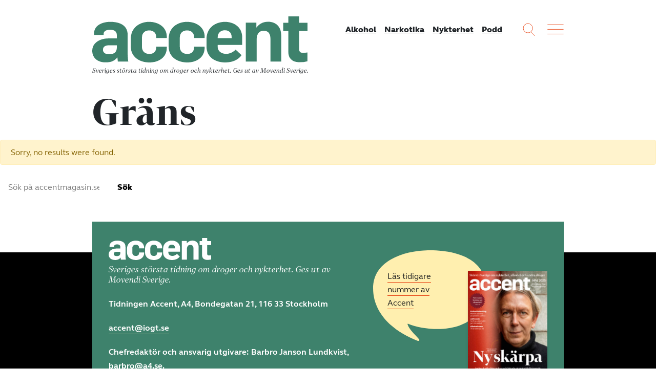

--- FILE ---
content_type: text/html; charset=UTF-8
request_url: https://accentmagasin.se/?media_tag=grans
body_size: 8600
content:
<!doctype html>
<html class="no-js" lang="sv-SE">
  <head>
  <meta charset="utf-8">
  <meta http-equiv="x-ua-compatible" content="ie=edge">
  <meta name="viewport" content="width=device-width, initial-scale=1, shrink-to-fit=no">
  <meta name='robots' content='index, follow, max-image-preview:large, max-snippet:-1, max-video-preview:-1' />
	<style>img:is([sizes="auto" i], [sizes^="auto," i]) { contain-intrinsic-size: 3000px 1500px }</style>
	    <link rel="apple-touch-icon" sizes="180x180" href="https://accentmagasin.se/app/themes/sage/dist/images/favicons/apple-touch-icon.01e967.png">
    <link rel="icon" type="image/png" href="https://accentmagasin.se/app/themes/sage/dist/images/favicons/favicon-32x32.7d8b18.png" sizes="32x32">
    <link rel="icon" type="image/png" href="https://accentmagasin.se/app/themes/sage/dist/images/favicons/favicon-16x16.2ae694.png" sizes="16x16">
    <link rel="manifest" href="https://accentmagasin.se/app/themes/sage/dist/images/favicons/site.896fbb.webmanifest">
    <link rel="mask-icon" href="https://accentmagasin.se/app/themes/sage/dist/images/favicons/safari-pinned-tab.e219a3.svg" color="#5bbad5">
    <meta name="theme-color" content="#ffffff">
	<!-- This site is optimized with the Yoast SEO plugin v25.9 - https://yoast.com/wordpress/plugins/seo/ -->
	<title>Gräns-arkiv &#8211; Accent</title>
	<link rel="canonical" href="https://accentmagasin.se/?media_tag=grans" />
	<meta property="og:locale" content="sv_SE" />
	<meta property="og:type" content="article" />
	<meta property="og:title" content="Gräns-arkiv &#8211; Accent" />
	<meta property="og:url" content="https://accentmagasin.se/?media_tag=grans" />
	<meta property="og:site_name" content="Accent" />
	<script type="application/ld+json" class="yoast-schema-graph">{"@context":"https://schema.org","@graph":[{"@type":"CollectionPage","@id":"https://accentmagasin.se/?media_tag=grans","url":"https://accentmagasin.se/?media_tag=grans","name":"Gräns-arkiv &#8211; Accent","isPartOf":{"@id":"https://accentmagasin.se/#website"},"breadcrumb":{"@id":"https://accentmagasin.se/?media_tag=grans#breadcrumb"},"inLanguage":"sv-SE"},{"@type":"BreadcrumbList","@id":"https://accentmagasin.se/?media_tag=grans#breadcrumb","itemListElement":[{"@type":"ListItem","position":1,"name":"Hem","item":"https://accentmagasin.se/"},{"@type":"ListItem","position":2,"name":"Gräns"}]},{"@type":"WebSite","@id":"https://accentmagasin.se/#website","url":"https://accentmagasin.se/","name":"Accent","description":"Sveriges största tidning om nykterhet, alkohol och andra droger. Get ut av Movendi Sverige.","potentialAction":[{"@type":"SearchAction","target":{"@type":"EntryPoint","urlTemplate":"https://accentmagasin.se/?s={search_term_string}"},"query-input":{"@type":"PropertyValueSpecification","valueRequired":true,"valueName":"search_term_string"}}],"inLanguage":"sv-SE"}]}</script>
	<!-- / Yoast SEO plugin. -->


<link rel='dns-prefetch' href='//media.accentmagasin.se' />
<script type="text/javascript" id="wpp-js" src="https://accentmagasin.se/app/plugins/wordpress-popular-posts/assets/js/wpp.min.js?ver=7.3.3" data-sampling="0" data-sampling-rate="100" data-api-url="https://accentmagasin.se/wp-json/wordpress-popular-posts" data-post-id="0" data-token="1f9e9d870d" data-lang="0" data-debug="0"></script>
<link rel="alternate" type="application/rss+xml" title="Webbflöde för Accent &raquo; Gräns, Etikett" href="https://accentmagasin.se/?media_tag=grans/feed/" />
<link rel='stylesheet' id='wp-block-library-css' href='https://accentmagasin.se/wp/wp-includes/css/dist/block-library/style.min.css?ver=2949ec357035f2a9f2c3269c1f9a10dd' type='text/css' media='all' />
<style id='classic-theme-styles-inline-css' type='text/css'>
/*! This file is auto-generated */
.wp-block-button__link{color:#fff;background-color:#32373c;border-radius:9999px;box-shadow:none;text-decoration:none;padding:calc(.667em + 2px) calc(1.333em + 2px);font-size:1.125em}.wp-block-file__button{background:#32373c;color:#fff;text-decoration:none}
</style>
<style id='global-styles-inline-css' type='text/css'>
:root{--wp--preset--aspect-ratio--square: 1;--wp--preset--aspect-ratio--4-3: 4/3;--wp--preset--aspect-ratio--3-4: 3/4;--wp--preset--aspect-ratio--3-2: 3/2;--wp--preset--aspect-ratio--2-3: 2/3;--wp--preset--aspect-ratio--16-9: 16/9;--wp--preset--aspect-ratio--9-16: 9/16;--wp--preset--color--black: #000000;--wp--preset--color--cyan-bluish-gray: #abb8c3;--wp--preset--color--white: #ffffff;--wp--preset--color--pale-pink: #f78da7;--wp--preset--color--vivid-red: #cf2e2e;--wp--preset--color--luminous-vivid-orange: #ff6900;--wp--preset--color--luminous-vivid-amber: #fcb900;--wp--preset--color--light-green-cyan: #7bdcb5;--wp--preset--color--vivid-green-cyan: #00d084;--wp--preset--color--pale-cyan-blue: #8ed1fc;--wp--preset--color--vivid-cyan-blue: #0693e3;--wp--preset--color--vivid-purple: #9b51e0;--wp--preset--gradient--vivid-cyan-blue-to-vivid-purple: linear-gradient(135deg,rgba(6,147,227,1) 0%,rgb(155,81,224) 100%);--wp--preset--gradient--light-green-cyan-to-vivid-green-cyan: linear-gradient(135deg,rgb(122,220,180) 0%,rgb(0,208,130) 100%);--wp--preset--gradient--luminous-vivid-amber-to-luminous-vivid-orange: linear-gradient(135deg,rgba(252,185,0,1) 0%,rgba(255,105,0,1) 100%);--wp--preset--gradient--luminous-vivid-orange-to-vivid-red: linear-gradient(135deg,rgba(255,105,0,1) 0%,rgb(207,46,46) 100%);--wp--preset--gradient--very-light-gray-to-cyan-bluish-gray: linear-gradient(135deg,rgb(238,238,238) 0%,rgb(169,184,195) 100%);--wp--preset--gradient--cool-to-warm-spectrum: linear-gradient(135deg,rgb(74,234,220) 0%,rgb(151,120,209) 20%,rgb(207,42,186) 40%,rgb(238,44,130) 60%,rgb(251,105,98) 80%,rgb(254,248,76) 100%);--wp--preset--gradient--blush-light-purple: linear-gradient(135deg,rgb(255,206,236) 0%,rgb(152,150,240) 100%);--wp--preset--gradient--blush-bordeaux: linear-gradient(135deg,rgb(254,205,165) 0%,rgb(254,45,45) 50%,rgb(107,0,62) 100%);--wp--preset--gradient--luminous-dusk: linear-gradient(135deg,rgb(255,203,112) 0%,rgb(199,81,192) 50%,rgb(65,88,208) 100%);--wp--preset--gradient--pale-ocean: linear-gradient(135deg,rgb(255,245,203) 0%,rgb(182,227,212) 50%,rgb(51,167,181) 100%);--wp--preset--gradient--electric-grass: linear-gradient(135deg,rgb(202,248,128) 0%,rgb(113,206,126) 100%);--wp--preset--gradient--midnight: linear-gradient(135deg,rgb(2,3,129) 0%,rgb(40,116,252) 100%);--wp--preset--font-size--small: 13px;--wp--preset--font-size--medium: 20px;--wp--preset--font-size--large: 36px;--wp--preset--font-size--x-large: 42px;--wp--preset--spacing--20: 0.44rem;--wp--preset--spacing--30: 0.67rem;--wp--preset--spacing--40: 1rem;--wp--preset--spacing--50: 1.5rem;--wp--preset--spacing--60: 2.25rem;--wp--preset--spacing--70: 3.38rem;--wp--preset--spacing--80: 5.06rem;--wp--preset--shadow--natural: 6px 6px 9px rgba(0, 0, 0, 0.2);--wp--preset--shadow--deep: 12px 12px 50px rgba(0, 0, 0, 0.4);--wp--preset--shadow--sharp: 6px 6px 0px rgba(0, 0, 0, 0.2);--wp--preset--shadow--outlined: 6px 6px 0px -3px rgba(255, 255, 255, 1), 6px 6px rgba(0, 0, 0, 1);--wp--preset--shadow--crisp: 6px 6px 0px rgba(0, 0, 0, 1);}:where(.is-layout-flex){gap: 0.5em;}:where(.is-layout-grid){gap: 0.5em;}body .is-layout-flex{display: flex;}.is-layout-flex{flex-wrap: wrap;align-items: center;}.is-layout-flex > :is(*, div){margin: 0;}body .is-layout-grid{display: grid;}.is-layout-grid > :is(*, div){margin: 0;}:where(.wp-block-columns.is-layout-flex){gap: 2em;}:where(.wp-block-columns.is-layout-grid){gap: 2em;}:where(.wp-block-post-template.is-layout-flex){gap: 1.25em;}:where(.wp-block-post-template.is-layout-grid){gap: 1.25em;}.has-black-color{color: var(--wp--preset--color--black) !important;}.has-cyan-bluish-gray-color{color: var(--wp--preset--color--cyan-bluish-gray) !important;}.has-white-color{color: var(--wp--preset--color--white) !important;}.has-pale-pink-color{color: var(--wp--preset--color--pale-pink) !important;}.has-vivid-red-color{color: var(--wp--preset--color--vivid-red) !important;}.has-luminous-vivid-orange-color{color: var(--wp--preset--color--luminous-vivid-orange) !important;}.has-luminous-vivid-amber-color{color: var(--wp--preset--color--luminous-vivid-amber) !important;}.has-light-green-cyan-color{color: var(--wp--preset--color--light-green-cyan) !important;}.has-vivid-green-cyan-color{color: var(--wp--preset--color--vivid-green-cyan) !important;}.has-pale-cyan-blue-color{color: var(--wp--preset--color--pale-cyan-blue) !important;}.has-vivid-cyan-blue-color{color: var(--wp--preset--color--vivid-cyan-blue) !important;}.has-vivid-purple-color{color: var(--wp--preset--color--vivid-purple) !important;}.has-black-background-color{background-color: var(--wp--preset--color--black) !important;}.has-cyan-bluish-gray-background-color{background-color: var(--wp--preset--color--cyan-bluish-gray) !important;}.has-white-background-color{background-color: var(--wp--preset--color--white) !important;}.has-pale-pink-background-color{background-color: var(--wp--preset--color--pale-pink) !important;}.has-vivid-red-background-color{background-color: var(--wp--preset--color--vivid-red) !important;}.has-luminous-vivid-orange-background-color{background-color: var(--wp--preset--color--luminous-vivid-orange) !important;}.has-luminous-vivid-amber-background-color{background-color: var(--wp--preset--color--luminous-vivid-amber) !important;}.has-light-green-cyan-background-color{background-color: var(--wp--preset--color--light-green-cyan) !important;}.has-vivid-green-cyan-background-color{background-color: var(--wp--preset--color--vivid-green-cyan) !important;}.has-pale-cyan-blue-background-color{background-color: var(--wp--preset--color--pale-cyan-blue) !important;}.has-vivid-cyan-blue-background-color{background-color: var(--wp--preset--color--vivid-cyan-blue) !important;}.has-vivid-purple-background-color{background-color: var(--wp--preset--color--vivid-purple) !important;}.has-black-border-color{border-color: var(--wp--preset--color--black) !important;}.has-cyan-bluish-gray-border-color{border-color: var(--wp--preset--color--cyan-bluish-gray) !important;}.has-white-border-color{border-color: var(--wp--preset--color--white) !important;}.has-pale-pink-border-color{border-color: var(--wp--preset--color--pale-pink) !important;}.has-vivid-red-border-color{border-color: var(--wp--preset--color--vivid-red) !important;}.has-luminous-vivid-orange-border-color{border-color: var(--wp--preset--color--luminous-vivid-orange) !important;}.has-luminous-vivid-amber-border-color{border-color: var(--wp--preset--color--luminous-vivid-amber) !important;}.has-light-green-cyan-border-color{border-color: var(--wp--preset--color--light-green-cyan) !important;}.has-vivid-green-cyan-border-color{border-color: var(--wp--preset--color--vivid-green-cyan) !important;}.has-pale-cyan-blue-border-color{border-color: var(--wp--preset--color--pale-cyan-blue) !important;}.has-vivid-cyan-blue-border-color{border-color: var(--wp--preset--color--vivid-cyan-blue) !important;}.has-vivid-purple-border-color{border-color: var(--wp--preset--color--vivid-purple) !important;}.has-vivid-cyan-blue-to-vivid-purple-gradient-background{background: var(--wp--preset--gradient--vivid-cyan-blue-to-vivid-purple) !important;}.has-light-green-cyan-to-vivid-green-cyan-gradient-background{background: var(--wp--preset--gradient--light-green-cyan-to-vivid-green-cyan) !important;}.has-luminous-vivid-amber-to-luminous-vivid-orange-gradient-background{background: var(--wp--preset--gradient--luminous-vivid-amber-to-luminous-vivid-orange) !important;}.has-luminous-vivid-orange-to-vivid-red-gradient-background{background: var(--wp--preset--gradient--luminous-vivid-orange-to-vivid-red) !important;}.has-very-light-gray-to-cyan-bluish-gray-gradient-background{background: var(--wp--preset--gradient--very-light-gray-to-cyan-bluish-gray) !important;}.has-cool-to-warm-spectrum-gradient-background{background: var(--wp--preset--gradient--cool-to-warm-spectrum) !important;}.has-blush-light-purple-gradient-background{background: var(--wp--preset--gradient--blush-light-purple) !important;}.has-blush-bordeaux-gradient-background{background: var(--wp--preset--gradient--blush-bordeaux) !important;}.has-luminous-dusk-gradient-background{background: var(--wp--preset--gradient--luminous-dusk) !important;}.has-pale-ocean-gradient-background{background: var(--wp--preset--gradient--pale-ocean) !important;}.has-electric-grass-gradient-background{background: var(--wp--preset--gradient--electric-grass) !important;}.has-midnight-gradient-background{background: var(--wp--preset--gradient--midnight) !important;}.has-small-font-size{font-size: var(--wp--preset--font-size--small) !important;}.has-medium-font-size{font-size: var(--wp--preset--font-size--medium) !important;}.has-large-font-size{font-size: var(--wp--preset--font-size--large) !important;}.has-x-large-font-size{font-size: var(--wp--preset--font-size--x-large) !important;}
:where(.wp-block-post-template.is-layout-flex){gap: 1.25em;}:where(.wp-block-post-template.is-layout-grid){gap: 1.25em;}
:where(.wp-block-columns.is-layout-flex){gap: 2em;}:where(.wp-block-columns.is-layout-grid){gap: 2em;}
:root :where(.wp-block-pullquote){font-size: 1.5em;line-height: 1.6;}
</style>
<link rel='stylesheet' id='wordpress-popular-posts-css-css' href='https://accentmagasin.se/app/plugins/wordpress-popular-posts/assets/css/wpp.css?ver=7.3.3' type='text/css' media='all' />
<link rel='stylesheet' id='sage/main.css-css' href='https://accentmagasin.se/app/themes/sage/dist/css/main.a97649.css' type='text/css' media='all' />
<script type="text/javascript" src="https://accentmagasin.se/wp/wp-includes/js/jquery/jquery.min.js?ver=3.7.1" id="jquery-core-js"></script>
<script type="text/javascript" src="https://accentmagasin.se/wp/wp-includes/js/jquery/jquery-migrate.min.js?ver=3.4.1" id="jquery-migrate-js"></script>
<link rel="https://api.w.org/" href="https://accentmagasin.se/wp-json/" /><link rel="alternate" title="JSON" type="application/json" href="https://accentmagasin.se/wp-json/wp/v2/media_tag/12856" /><link rel="EditURI" type="application/rsd+xml" title="RSD" href="https://accentmagasin.se/wp/xmlrpc.php?rsd" />


<link rel="alternate" type="application/rss+xml" title="Podcast RSS-flöde" href="https://accentmagasin.se/feed/podcast" />

            <style id="wpp-loading-animation-styles">@-webkit-keyframes bgslide{from{background-position-x:0}to{background-position-x:-200%}}@keyframes bgslide{from{background-position-x:0}to{background-position-x:-200%}}.wpp-widget-block-placeholder,.wpp-shortcode-placeholder{margin:0 auto;width:60px;height:3px;background:#dd3737;background:linear-gradient(90deg,#dd3737 0%,#571313 10%,#dd3737 100%);background-size:200% auto;border-radius:3px;-webkit-animation:bgslide 1s infinite linear;animation:bgslide 1s infinite linear}</style>
                                                                        <script>
var _paq = window._paq = window._paq || [];
/* tracker methods like "setCustomDimension" should be called before "trackPageView" */
_paq.push(['trackPageView']);
_paq.push(['enableLinkTracking']);
(function() {
var u="https://iogt.matomo.cloud/";
_paq.push(['setTrackerUrl', u+'matomo.php']);
_paq.push(['setSiteId', '18']);
var d=document, g=d.createElement('script'), s=d.getElementsByTagName('script')[0];
g.async=true; g.src='https://cdn.matomo.cloud/iogt.matomo.cloud/matomo.js'; s.parentNode.insertBefore(g,s);
})();
</script>                                                                </head>

  <body class="archive tax-media_tag term-grans term-12856 wp-theme-sageresources app-data index-data archive-data taxonomy-data taxonomy-media_tag-data taxonomy-media_tag-grans-data">
        
    <div class="site-wrap" role="document">
      <header class="site-header">
  <div class="container">
    <div class="site-header__content">
      <div class="site-logo">
        <a class="brand" href="https://accentmagasin.se/" title="Accent">
          <svg xmlns="http://www.w3.org/2000/svg" viewBox="0 0 490.96 105.61">
  <g>
    <path d="M56.08,70.86V66.21h-17c-8.77,0-14.62,2.76-14.62,10.33,0,6.53,5,10.32,14.28,10.32,13.59,0,17.37-7,17.37-16M0,78.77C0,59.68,18.92,50.56,36.47,50.56H56.08V43c0-8.26-5.5-12.39-15.48-12.39C31.48,30.6,26,34.39,26,39.72v2.75H4V39.72c0-19.44,18.92-27.18,37.5-27.18,20.3,0,39.22,7.4,39.22,29.59v42c0,5.5.86,17.54,1.55,19.44H58.32l-.86-9.12h-.52c-7.57,9.12-16.34,11-26.66,11C12.56,105.44,0,95.63,0,78.77"></path>
    <path d="M87.9,69.14V51.59c0-25.8,20.13-39.05,42-39.05C150,12.54,170,23.89,170,46.77v2.76H145.88V47.29c0-10.84-8.09-15.14-15.83-15.14-8.6,0-16.68,4.65-16.68,16.34V70c0,10.15,7,16.17,17.2,16.17,7.74,0,15.31-4.3,15.31-15.14V69.48H170v2.41c0,22.88-19.44,33.72-39.56,33.72-21.68,0-42.5-11.7-42.5-36.47"></path>
    <path d="M174.26,69.14V51.59c0-25.8,20.13-39.05,42-39.05,20.12,0,40.08,11.35,40.08,34.23v2.76H232.24V47.29c0-10.84-8.09-15.14-15.83-15.14-8.6,0-16.69,4.65-16.69,16.34V70c0,10.15,7.05,16.17,17.2,16.17,7.75,0,15.32-4.3,15.32-15.14V69.48h24.08v2.41c0,22.88-19.44,33.72-39.57,33.72-21.67,0-42.49-11.7-42.49-36.47"></path>
    <path d="M317.9,49.87V47.12c0-10.67-7.39-15.31-15.31-15.31-8.26,0-16.51,4.81-16.51,16.34v1.72ZM260.62,69.14v-17c0-26.15,20.12-39.57,42.32-39.57,19.78,0,39.05,11.7,39.05,35.61V65.52H286.08v4.13c0,10.84,9.46,16.35,19.61,16.35,7.4,0,16.86-4.48,21.33-9.81l13.59,12.73c-8.26,11.53-22.19,16.69-37.16,16.69-22.19,0-42.83-11.36-42.83-36.47"></path>
    <path d="M350.24,14.26h24.09V25.44h.34C381,16.67,390.5,12.37,401,12.37c17.89,0,30.11,11,30.11,31.65v59.53H406.5v-52c0-11.18-4.65-18.58-15.14-18.58-10,0-16.35,6.54-16.35,20.3v50.24H350.24Z"></path>
    <path d="M447.26,81.52v-48H435.57V14.78h11.69V0h24.6V14.78H491V33.53h-19.1v42c0,5.68,2.93,8.09,8.09,8.09a56.33,56.33,0,0,0,10.84-.86v20.13a75.86,75.86,0,0,1-17.55,2.23c-13.76,0-26-6.19-26-23.57"></path>
  </g>
</svg>
        </a>
        <div class="site-payoff">
          Sveriges största tidning om droger och nykterhet.
          <span>Ges ut av Movendi Sverige.</span>
        </div>
      </div>

              <nav class="site-header__nav">
          <div class="menu-mainmenu-container"><ul id="menu-mainmenu" class="nav"><li id="menu-item-1657110" class="menu-item menu-item-type-taxonomy menu-item-object-category menu-item-1657110"><a href="https://accentmagasin.se/alkohol/">Alkohol</a></li>
<li id="menu-item-1657112" class="menu-item menu-item-type-taxonomy menu-item-object-category menu-item-1657112"><a href="https://accentmagasin.se/narkotika/">Narkotika</a></li>
<li id="menu-item-1657111" class="menu-item menu-item-type-taxonomy menu-item-object-category menu-item-1657111"><a href="https://accentmagasin.se/nykterhet/">Nykterhet</a></li>
<li id="menu-item-1657113" class="menu-item menu-item-type-post_type_archive menu-item-object-podcast menu-item-1657113"><a href="https://accentmagasin.se/podcast/">Podd</a></li>
</ul></div>
        </nav>
      
      <div class="site-functions">
        <div>
          <button class="site-function site-function--search">
            <svg width="24px" height="25px" viewBox="0 0 24 25" version="1.1" xmlns="http://www.w3.org/2000/svg" xmlns:xlink="http://www.w3.org/1999/xlink">
  <g stroke="none" stroke-width="1" fill="none" fill-rule="evenodd" opacity="0.900000036">
    <g transform="translate(-1055.000000, -9.000000)">
      <g transform="translate(1056.000000, 10.000000)">
        <circle cx="9.09090909" cy="9.09090909" r="9.09090909"></circle>
        <path d="M15.1104548,16.6256063 L22.1197265,23.6348781" stroke-linecap="square"></path>
      </g>
    </g>
  </g>
</svg>
          </button>
        </div>
        <div>
          <button class="site-function site-function--menu js-open-site-menu">
            <svg width="32px" height="20px" viewBox="0 0 32 20" version="1.1" xmlns="http://www.w3.org/2000/svg" xmlns:xlink="http://www.w3.org/1999/xlink">
  <g stroke="none" stroke-width="1" fill="none" fill-rule="evenodd" opacity="0.900000036" stroke-linecap="square">
    <g transform="translate(-1108.000000, -11.000000)">
      <g transform="translate(1108.000000, 10.000000)">
        <path d="M0.757575758,2.27272727 L31.0606061,2.27272727"></path>
        <path d="M0.757575758,11.3636364 L31.0606061,11.3636364"></path>
        <path d="M0.757575758,20.4545455 L31.0606061,20.4545455"></path>
      </g>
    </g>
  </g>
</svg>
          </button>
        </div>
      </div>
    </div>
  </div>
</header>
        <div class="page-header">
  <div class="container">
    <div class="page-header__content">
      <h1 class="page-header__title">
                  Gräns
              </h1>
    </div>
  </div>
</div>

      <div class="alert alert-warning">
      Sorry, no results were found.
    </div>
    <form
  role="search"
  method="get"
  class="site-search__form"
  action="https://accentmagasin.se"
  autocomplete="off"
>
  <input
        type="search"
    class="site-search__form-input"
    placeholder="Sök på accentmagasin.se"
    value=""
    name="s"
  />
  <button
    type="submit"
    class="site-search__form-submit"
  >
    Sök
  </button>
</form>

  
  
  

            <footer class="site-footer">
  <div class="container">
    <div class="site-footer__top">
      <div class="site-footer__top-left">
        <div class="site-logo">
          <a class="brand" href="https://accentmagasin.se/" title="Accent">
            <svg xmlns="http://www.w3.org/2000/svg" viewBox="0 0 490.96 105.61">
  <g>
    <path d="M56.08,70.86V66.21h-17c-8.77,0-14.62,2.76-14.62,10.33,0,6.53,5,10.32,14.28,10.32,13.59,0,17.37-7,17.37-16M0,78.77C0,59.68,18.92,50.56,36.47,50.56H56.08V43c0-8.26-5.5-12.39-15.48-12.39C31.48,30.6,26,34.39,26,39.72v2.75H4V39.72c0-19.44,18.92-27.18,37.5-27.18,20.3,0,39.22,7.4,39.22,29.59v42c0,5.5.86,17.54,1.55,19.44H58.32l-.86-9.12h-.52c-7.57,9.12-16.34,11-26.66,11C12.56,105.44,0,95.63,0,78.77"></path>
    <path d="M87.9,69.14V51.59c0-25.8,20.13-39.05,42-39.05C150,12.54,170,23.89,170,46.77v2.76H145.88V47.29c0-10.84-8.09-15.14-15.83-15.14-8.6,0-16.68,4.65-16.68,16.34V70c0,10.15,7,16.17,17.2,16.17,7.74,0,15.31-4.3,15.31-15.14V69.48H170v2.41c0,22.88-19.44,33.72-39.56,33.72-21.68,0-42.5-11.7-42.5-36.47"></path>
    <path d="M174.26,69.14V51.59c0-25.8,20.13-39.05,42-39.05,20.12,0,40.08,11.35,40.08,34.23v2.76H232.24V47.29c0-10.84-8.09-15.14-15.83-15.14-8.6,0-16.69,4.65-16.69,16.34V70c0,10.15,7.05,16.17,17.2,16.17,7.75,0,15.32-4.3,15.32-15.14V69.48h24.08v2.41c0,22.88-19.44,33.72-39.57,33.72-21.67,0-42.49-11.7-42.49-36.47"></path>
    <path d="M317.9,49.87V47.12c0-10.67-7.39-15.31-15.31-15.31-8.26,0-16.51,4.81-16.51,16.34v1.72ZM260.62,69.14v-17c0-26.15,20.12-39.57,42.32-39.57,19.78,0,39.05,11.7,39.05,35.61V65.52H286.08v4.13c0,10.84,9.46,16.35,19.61,16.35,7.4,0,16.86-4.48,21.33-9.81l13.59,12.73c-8.26,11.53-22.19,16.69-37.16,16.69-22.19,0-42.83-11.36-42.83-36.47"></path>
    <path d="M350.24,14.26h24.09V25.44h.34C381,16.67,390.5,12.37,401,12.37c17.89,0,30.11,11,30.11,31.65v59.53H406.5v-52c0-11.18-4.65-18.58-15.14-18.58-10,0-16.35,6.54-16.35,20.3v50.24H350.24Z"></path>
    <path d="M447.26,81.52v-48H435.57V14.78h11.69V0h24.6V14.78H491V33.53h-19.1v42c0,5.68,2.93,8.09,8.09,8.09a56.33,56.33,0,0,0,10.84-.86v20.13a75.86,75.86,0,0,1-17.55,2.23c-13.76,0-26-6.19-26-23.57"></path>
  </g>
</svg>
          </a>
          <div class="site-payoff">
            Sveriges största tidning om droger och nykterhet.
            <span>Ges ut av Movendi Sverige.</span>
          </div>
        </div>

                  <div class="site-footer__text">
            <p><strong>Tidningen Accent, A4, Bondegatan 21, 116 33 Stockholm</strong></p>
<p><a href="mailto:&#97;&#99;&#99;e&#110;t&#64;iogt.s&#101;">a&#99;c&#101;&#110;t&#64;&#105;&#111;&#103;&#116;&#46;&#115;e</a></p>
<p>Chefredaktör och ansvarig utgivare: Barbro Janson Lundkvist, bar&#98;&#114;o&#64;a&#52;.&#115;e.</p>

          </div>
        
        <div class="site-footer__social-media">
                                                    <div class="social-media social-media--facebook">
                  <a
                    class="social-media__link"
                    rel="noopener noreferrer"
                    target="_blank"
                    href="https://www.facebook.com/accentmagasin/"
                  >
                    <svg viewBox="0 0 512 512">
  <path d="M211.9 197.4h-36.7v59.9h36.7V433.1h70.5V256.5h49.2l5.2-59.1h-54.4c0 0 0-22.1 0-33.7 0-13.9 2.8-19.5 16.3-19.5 10.9 0 38.2 0 38.2 0V82.9c0 0-40.2 0-48.8 0 -52.5 0-76.1 23.1-76.1 67.3C211.9 188.8 211.9 197.4 211.9 197.4z"></path>
</svg>
                  </a>
                </div>
                                                                                  <div class="social-media social-media--instagram">
                  <a
                    class="social-media__link"
                    rel="noopener noreferrer"
                    target="_blank"
                    href="https://www.instagram.com/accentmag/"
                  >
                    <svg viewBox="0 0 512 512">
  <g>
    <path d="M256 109.3c47.8 0 53.4 0.2 72.3 1 17.4 0.8 26.9 3.7 33.2 6.2 8.4 3.2 14.3 7.1 20.6 13.4 6.3 6.3 10.1 12.2 13.4 20.6 2.5 6.3 5.4 15.8 6.2 33.2 0.9 18.9 1 24.5 1 72.3s-0.2 53.4-1 72.3c-0.8 17.4-3.7 26.9-6.2 33.2 -3.2 8.4-7.1 14.3-13.4 20.6 -6.3 6.3-12.2 10.1-20.6 13.4 -6.3 2.5-15.8 5.4-33.2 6.2 -18.9 0.9-24.5 1-72.3 1s-53.4-0.2-72.3-1c-17.4-0.8-26.9-3.7-33.2-6.2 -8.4-3.2-14.3-7.1-20.6-13.4 -6.3-6.3-10.1-12.2-13.4-20.6 -2.5-6.3-5.4-15.8-6.2-33.2 -0.9-18.9-1-24.5-1-72.3s0.2-53.4 1-72.3c0.8-17.4 3.7-26.9 6.2-33.2 3.2-8.4 7.1-14.3 13.4-20.6 6.3-6.3 12.2-10.1 20.6-13.4 6.3-2.5 15.8-5.4 33.2-6.2C202.6 109.5 208.2 109.3 256 109.3M256 77.1c-48.6 0-54.7 0.2-73.8 1.1 -19 0.9-32.1 3.9-43.4 8.3 -11.8 4.6-21.7 10.7-31.7 20.6 -9.9 9.9-16.1 19.9-20.6 31.7 -4.4 11.4-7.4 24.4-8.3 43.4 -0.9 19.1-1.1 25.2-1.1 73.8 0 48.6 0.2 54.7 1.1 73.8 0.9 19 3.9 32.1 8.3 43.4 4.6 11.8 10.7 21.7 20.6 31.7 9.9 9.9 19.9 16.1 31.7 20.6 11.4 4.4 24.4 7.4 43.4 8.3 19.1 0.9 25.2 1.1 73.8 1.1s54.7-0.2 73.8-1.1c19-0.9 32.1-3.9 43.4-8.3 11.8-4.6 21.7-10.7 31.7-20.6 9.9-9.9 16.1-19.9 20.6-31.7 4.4-11.4 7.4-24.4 8.3-43.4 0.9-19.1 1.1-25.2 1.1-73.8s-0.2-54.7-1.1-73.8c-0.9-19-3.9-32.1-8.3-43.4 -4.6-11.8-10.7-21.7-20.6-31.7 -9.9-9.9-19.9-16.1-31.7-20.6 -11.4-4.4-24.4-7.4-43.4-8.3C310.7 77.3 304.6 77.1 256 77.1L256 77.1z"/><path d="M256 164.1c-50.7 0-91.9 41.1-91.9 91.9s41.1 91.9 91.9 91.9 91.9-41.1 91.9-91.9S306.7 164.1 256 164.1zM256 315.6c-32.9 0-59.6-26.7-59.6-59.6s26.7-59.6 59.6-59.6 59.6 26.7 59.6 59.6S288.9 315.6 256 315.6z"></path>
    <circle cx="351.5" cy="160.5" r="21.5"></circle>
  </g>
</svg>
                  </a>
                </div>
                                    
          <div class="social-media social-media--rss">
            <a
              class="social-media__link"
              rel="noopener noreferrer"
              target="_blank"
              href="https://accentmagasin.se/feed/"
            >
              <svg viewBox="0 0 512 512">
  <path d="M201.8 347.2c0 20.3-16.5 36.8-36.8 36.8 -20.3 0-36.8-16.5-36.8-36.8s16.5-36.8 36.8-36.8C185.3 310.4 201.8 326.8 201.8 347.2zM128.2 204.7v54.5c68.5 0.7 124 56.3 124.7 124.7h54.5C306.7 285.3 226.9 205.4 128.2 204.7zM128.2 166.6c57.9 0.3 112.3 22.9 153.2 63.9 41 41 63.7 95.5 63.9 153.5h54.5c-0.3-149.9-121.7-271.4-271.6-271.9V166.6L128.2 166.6z"></path>
</svg>
            </a>
          </div>
        </div>

                  <nav class="nav-footer">
            <div class="menu-bottommenu-container"><ul id="menu-bottommenu" class="nav"><li id="menu-item-1600672" class="menu-item menu-item-type-post_type menu-item-object-page menu-item-1600672"><a href="https://accentmagasin.se/kontakt/">Kontakt</a></li>
<li id="menu-item-1600673" class="menu-item menu-item-type-post_type menu-item-object-page menu-item-1600673"><a href="https://accentmagasin.se/omaccent/">Om Tidningen</a></li>
<li id="menu-item-1657421" class="menu-item menu-item-type-custom menu-item-object-custom menu-item-1657421"><a href="/tidningsarkiv">Tidningsarkiv</a></li>
<li id="menu-item-1657158" class="menu-item menu-item-type-post_type menu-item-object-page menu-item-1657158"><a href="https://accentmagasin.se/in-english/">In English</a></li>
</ul></div>
          </nav>
              </div>
      <div class="site-footer__top-right">
                  <div class="site-footer__subscribe">
            <div class="teaser-subscribe">
    <div class="teaser-subscribe__content">
      <div class="teaser-subscribe__graphic">
        <svg viewBox="0 0 219 176" version="1.1" xmlns="http://www.w3.org/2000/svg" xmlns:xlink="http://www.w3.org/1999/xlink">
  <g transform="translate(-941.000000, -109.000000)">
    <g transform="translate(941.000000, 109.000000)">
      <path d="M219,73.8092558 C219,123.563282 178.803919,157.967562 132.77028,175.671792 C129.870687,176.786856 128.43852,174.854148 129.55646,172.971182 C138.67732,162.667204 149.11316,153.70835 152.098829,143.794023 C152.416167,142.740101 151.602082,142.470662 150.658366,142.860312 C135.591058,149.081249 114.424855,152.950811 92.7401273,152.950811 C35.7396784,152.950811 -0.859911145,121.764257 0.0153595564,71.6651414 C0.936260484,18.9576469 53.460799,-0.993291666 112.582016,0.0378315331 C158.220539,0.83371356 219,19.6488621 219,73.8092558 Z" transform="translate(109.500000, 88.000000) scale(1, -1) rotate(180.000000) translate(-109.500000, -88.000000) "></path>
    </g>
  </g>
</svg>
      </div>
      <div class="teaser-subscribe__copy">
        <a href="https://accentmagasin.se/tidningsarkiv">
          Läs tidigare nummer av <br />Accent
        </a>
      </div>
    </div>
    <div class="teaser-subscribe__cover">
      <a href="https://accentmagasin.se/tidningsarkiv">
        
      <figure class="featured-image featured-image--portrait">
        <img class="img-fluid" alt="" src="https://media.accentmagasin.se/uploads/2025/12/Accent_2504_omslag-320x430.jpg" />
        
      </figure>
      </a>
    </div>
  </div>
          </div>
              </div>
    </div>
    <div class="site-footer__bottom">
      <div>
        &copy; Tidningen Accent 2026
      </div>
      <div>
        <a href="https://accentmagasin.se/cookiepolicy">Cookiepolicy</a>
        <a href="https://accentmagasin.se/personuppgiftspolicy">Personuppgiftspolicy</a>
      </div>
    </div>
  </div>
</footer>
      <nav class="site-navigation d-print-none">
  <div class="site-navigation__top">
    <div class="site-logo">
      <a class="brand" href="https://accentmagasin.se/" title="Accent">
        <svg xmlns="http://www.w3.org/2000/svg" viewBox="0 0 490.96 105.61">
  <g>
    <path d="M56.08,70.86V66.21h-17c-8.77,0-14.62,2.76-14.62,10.33,0,6.53,5,10.32,14.28,10.32,13.59,0,17.37-7,17.37-16M0,78.77C0,59.68,18.92,50.56,36.47,50.56H56.08V43c0-8.26-5.5-12.39-15.48-12.39C31.48,30.6,26,34.39,26,39.72v2.75H4V39.72c0-19.44,18.92-27.18,37.5-27.18,20.3,0,39.22,7.4,39.22,29.59v42c0,5.5.86,17.54,1.55,19.44H58.32l-.86-9.12h-.52c-7.57,9.12-16.34,11-26.66,11C12.56,105.44,0,95.63,0,78.77"></path>
    <path d="M87.9,69.14V51.59c0-25.8,20.13-39.05,42-39.05C150,12.54,170,23.89,170,46.77v2.76H145.88V47.29c0-10.84-8.09-15.14-15.83-15.14-8.6,0-16.68,4.65-16.68,16.34V70c0,10.15,7,16.17,17.2,16.17,7.74,0,15.31-4.3,15.31-15.14V69.48H170v2.41c0,22.88-19.44,33.72-39.56,33.72-21.68,0-42.5-11.7-42.5-36.47"></path>
    <path d="M174.26,69.14V51.59c0-25.8,20.13-39.05,42-39.05,20.12,0,40.08,11.35,40.08,34.23v2.76H232.24V47.29c0-10.84-8.09-15.14-15.83-15.14-8.6,0-16.69,4.65-16.69,16.34V70c0,10.15,7.05,16.17,17.2,16.17,7.75,0,15.32-4.3,15.32-15.14V69.48h24.08v2.41c0,22.88-19.44,33.72-39.57,33.72-21.67,0-42.49-11.7-42.49-36.47"></path>
    <path d="M317.9,49.87V47.12c0-10.67-7.39-15.31-15.31-15.31-8.26,0-16.51,4.81-16.51,16.34v1.72ZM260.62,69.14v-17c0-26.15,20.12-39.57,42.32-39.57,19.78,0,39.05,11.7,39.05,35.61V65.52H286.08v4.13c0,10.84,9.46,16.35,19.61,16.35,7.4,0,16.86-4.48,21.33-9.81l13.59,12.73c-8.26,11.53-22.19,16.69-37.16,16.69-22.19,0-42.83-11.36-42.83-36.47"></path>
    <path d="M350.24,14.26h24.09V25.44h.34C381,16.67,390.5,12.37,401,12.37c17.89,0,30.11,11,30.11,31.65v59.53H406.5v-52c0-11.18-4.65-18.58-15.14-18.58-10,0-16.35,6.54-16.35,20.3v50.24H350.24Z"></path>
    <path d="M447.26,81.52v-48H435.57V14.78h11.69V0h24.6V14.78H491V33.53h-19.1v42c0,5.68,2.93,8.09,8.09,8.09a56.33,56.33,0,0,0,10.84-.86v20.13a75.86,75.86,0,0,1-17.55,2.23c-13.76,0-26-6.19-26-23.57"></path>
  </g>
</svg>
      </a>
    </div>

    <button class="site-navigation__close js-close-site-menu">
      <span class="sr-only">Stäng</span>
      <svg width="20px" height="18px" viewBox="0 0 20 18" version="1.1" xmlns="http://www.w3.org/2000/svg" xmlns:xlink="http://www.w3.org/1999/xlink">
  <g transform="translate(-279.000000, -31.000000)">
    <g transform="translate(280.000000, 31.000000)">
      <g transform="translate(0.159833, 0.457354)">
        <path d="M-8.73967565e-13,17.5315731 L17.5315731,-5.32907052e-15"></path>
        <path d="M17.5315731,17.5315731 L-8.73967565e-13,-5.32907052e-15"></path>
      </g>
    </g>
  </g>
</svg>
    </button>
  </div>

      <div class="site-navigation__menu">
      <div class="menu-toppmeny-container"><ul id="menu-toppmeny" class="menu"><li id="menu-item-1657118" class="menu-item menu-item-type-taxonomy menu-item-object-category menu-item-1657118 nav-item"><a class="nav-link" href="https://accentmagasin.se/iogt-nto-rorelsen/">Movendi Sverige</a><li id="menu-item-1657119" class="menu-item menu-item-type-taxonomy menu-item-object-category menu-item-1657119 nav-item"><a class="nav-link" href="https://accentmagasin.se/medlemmen/">Medlemmen</a><li id="menu-item-1657120" class="menu-item menu-item-type-post_type menu-item-object-page menu-item-1657120 nav-item"><a class="nav-link" href="https://accentmagasin.se/kronikor/">Krönikor</a><li id="menu-item-1657121" class="menu-item menu-item-type-taxonomy menu-item-object-category menu-item-1657121 nav-item"><a class="nav-link" href="https://accentmagasin.se/kultur/">Kultur</a><li id="menu-item-1657122" class="menu-item menu-item-type-taxonomy menu-item-object-category menu-item-1657122 nav-item"><a class="nav-link" href="https://accentmagasin.se/forskaren/">Forskaren</a><li id="menu-item-1657123" class="menu-item menu-item-type-taxonomy menu-item-object-category menu-item-1657123 nav-item"><a class="nav-link" href="https://accentmagasin.se/personportratt/">Personporträtt</a><li id="menu-item-1657131" class="menu-item menu-item-type-custom menu-item-object-custom menu-item-1657131 nav-item spacer"><hr /><li id="menu-item-1657124" class="menu-item menu-item-type-post_type menu-item-object-page menu-item-1657124 nav-item"><a class="nav-link" href="https://accentmagasin.se/kontakt/">Kontakt</a><li id="menu-item-1657125" class="menu-item menu-item-type-post_type menu-item-object-page menu-item-1657125 nav-item"><a class="nav-link" href="https://accentmagasin.se/omaccent/">Om Accent</a><li id="menu-item-1657126" class="menu-item menu-item-type-custom menu-item-object-custom menu-item-1657126 nav-item"><a class="nav-link" href="/tidningsarkiv">Tidningsarkiv</a><li id="menu-item-1657127" class="menu-item menu-item-type-post_type menu-item-object-page menu-item-1657127 nav-item"><a class="nav-link" href="https://accentmagasin.se/nyhetsbrev/">Nyhetsbrev</a><li id="menu-item-1657157" class="menu-item menu-item-type-post_type menu-item-object-page menu-item-1657157 nav-item"><a class="nav-link" href="https://accentmagasin.se/in-english/">In English</a><li id="menu-item-1657132" class="menu-item menu-item-type-custom menu-item-object-custom menu-item-1657132 nav-item spacer"><hr /><li id="menu-item-1657130" class="menu-item menu-item-type-post_type menu-item-object-page menu-item-1657130 nav-item"><a class="nav-link" href="https://accentmagasin.se/cookiepolicy/">Cookiepolicy</a><li id="menu-item-1657129" class="menu-item menu-item-type-post_type menu-item-object-page menu-item-privacy-policy menu-item-1657129 nav-item"><a class="nav-link" href="https://accentmagasin.se/personuppgiftspolicy/">Personuppgiftspolicy</a></ul></div>
    </div>
  </nav>
      <div class="site-search">
  <div class="container">
    <div class="site-search__content">
      <form
  role="search"
  method="get"
  class="site-search__form"
  action="https://accentmagasin.se"
  autocomplete="off"
>
  <input
          id="siteSearchInput"
        type="search"
    class="site-search__form-input"
    placeholder="Sök på accentmagasin.se"
    value=""
    name="s"
  />
  <button
    type="submit"
    class="site-search__form-submit"
  >
    Sök
  </button>
</form>

      <button type="button" class="site-search__close">
        <svg width="20px" height="18px" viewBox="0 0 20 18" version="1.1" xmlns="http://www.w3.org/2000/svg" xmlns:xlink="http://www.w3.org/1999/xlink">
  <g transform="translate(-279.000000, -31.000000)">
    <g transform="translate(280.000000, 31.000000)">
      <g transform="translate(0.159833, 0.457354)">
        <path d="M-8.73967565e-13,17.5315731 L17.5315731,-5.32907052e-15"></path>
        <path d="M17.5315731,17.5315731 L-8.73967565e-13,-5.32907052e-15"></path>
      </g>
    </g>
  </g>
</svg>
      </button>
    </div>
  </div>
</div>
    </div>

          <div
  id="modal-newsletter-signup"
  class="modal fade"
  tabindex="-1"
  role="dialog"
  aria-hidden="true"
>
  <div class="modal-dialog modal-dialog-centered" role="document">
    <div class="modal-content">
      <div class="modal-header">
        <div class="brand">
          <svg xmlns="http://www.w3.org/2000/svg" viewBox="0 0 490.96 105.61">
  <g>
    <path d="M56.08,70.86V66.21h-17c-8.77,0-14.62,2.76-14.62,10.33,0,6.53,5,10.32,14.28,10.32,13.59,0,17.37-7,17.37-16M0,78.77C0,59.68,18.92,50.56,36.47,50.56H56.08V43c0-8.26-5.5-12.39-15.48-12.39C31.48,30.6,26,34.39,26,39.72v2.75H4V39.72c0-19.44,18.92-27.18,37.5-27.18,20.3,0,39.22,7.4,39.22,29.59v42c0,5.5.86,17.54,1.55,19.44H58.32l-.86-9.12h-.52c-7.57,9.12-16.34,11-26.66,11C12.56,105.44,0,95.63,0,78.77"></path>
    <path d="M87.9,69.14V51.59c0-25.8,20.13-39.05,42-39.05C150,12.54,170,23.89,170,46.77v2.76H145.88V47.29c0-10.84-8.09-15.14-15.83-15.14-8.6,0-16.68,4.65-16.68,16.34V70c0,10.15,7,16.17,17.2,16.17,7.74,0,15.31-4.3,15.31-15.14V69.48H170v2.41c0,22.88-19.44,33.72-39.56,33.72-21.68,0-42.5-11.7-42.5-36.47"></path>
    <path d="M174.26,69.14V51.59c0-25.8,20.13-39.05,42-39.05,20.12,0,40.08,11.35,40.08,34.23v2.76H232.24V47.29c0-10.84-8.09-15.14-15.83-15.14-8.6,0-16.69,4.65-16.69,16.34V70c0,10.15,7.05,16.17,17.2,16.17,7.75,0,15.32-4.3,15.32-15.14V69.48h24.08v2.41c0,22.88-19.44,33.72-39.57,33.72-21.67,0-42.49-11.7-42.49-36.47"></path>
    <path d="M317.9,49.87V47.12c0-10.67-7.39-15.31-15.31-15.31-8.26,0-16.51,4.81-16.51,16.34v1.72ZM260.62,69.14v-17c0-26.15,20.12-39.57,42.32-39.57,19.78,0,39.05,11.7,39.05,35.61V65.52H286.08v4.13c0,10.84,9.46,16.35,19.61,16.35,7.4,0,16.86-4.48,21.33-9.81l13.59,12.73c-8.26,11.53-22.19,16.69-37.16,16.69-22.19,0-42.83-11.36-42.83-36.47"></path>
    <path d="M350.24,14.26h24.09V25.44h.34C381,16.67,390.5,12.37,401,12.37c17.89,0,30.11,11,30.11,31.65v59.53H406.5v-52c0-11.18-4.65-18.58-15.14-18.58-10,0-16.35,6.54-16.35,20.3v50.24H350.24Z"></path>
    <path d="M447.26,81.52v-48H435.57V14.78h11.69V0h24.6V14.78H491V33.53h-19.1v42c0,5.68,2.93,8.09,8.09,8.09a56.33,56.33,0,0,0,10.84-.86v20.13a75.86,75.86,0,0,1-17.55,2.23c-13.76,0-26-6.19-26-23.57"></path>
  </g>
</svg>
        </div>

        <div class="modal-pre-title">
          Prenumerera på vårt nyhetsbrev
        </div>

        <button
          type="button"
          class="btn btn-link modal-close"
          data-dismiss="modal"
        >
          <svg width="20px" height="18px" viewBox="0 0 20 18" version="1.1" xmlns="http://www.w3.org/2000/svg" xmlns:xlink="http://www.w3.org/1999/xlink">
  <g transform="translate(-279.000000, -31.000000)">
    <g transform="translate(280.000000, 31.000000)">
      <g transform="translate(0.159833, 0.457354)">
        <path d="M-8.73967565e-13,17.5315731 L17.5315731,-5.32907052e-15"></path>
        <path d="M17.5315731,17.5315731 L-8.73967565e-13,-5.32907052e-15"></path>
      </g>
    </g>
  </g>
</svg>
        </button>
      </div>

      <div class="modal-body">
        <div class="modal-title">
          Missa inget från Accent
        </div>

        <div class="mailchimp-signup">
  <div id="mc_embed_signup">
    <form
      id="mc-embedded-subscribe-form"
      class="validate form mailchimp-singup__form form-inline"
      action="https://accentmagasin.us1.list-manage.com/subscribe/post?u=8f5622129212d3310c5746f2d&amp;id=6271234518"
      method="post"
      name="mc-embedded-subscribe-form"
      target="_blank"
    >
      <div class="mc-field-group">
        <input
          id="mce-EMAIL"
          class="required form-control email"
          placeholder="Fyll i din e-postadress"
          name="EMAIL"
          type="email"
          value=""
        />
      </div>

      <div class="mc-field-group">
        <input
          id="mc-embedded-subscribe"
          class="btn btn-primary"
          name="subscribe"
          type="submit"
          value="Prenumerera"
        />
      </div>
    </form>
  </div>
  <div class="form-meta">
    <p>
      Genom att anmäla dig godkänner du Tidningen Accents
      <a
        rel="noopener noreferrer"
        target="_blank"
        href="https://accentmagasin.se/personuppgiftspolicy"
      >
        personuppgiftspolicy.
      </a>
    </p>
  </div>
</div>
      </div>
    </div>
  </div>
</div>
    
    <script type="speculationrules">
{"prefetch":[{"source":"document","where":{"and":[{"href_matches":"\/*"},{"not":{"href_matches":["\/wp\/wp-*.php","\/wp\/wp-admin\/*","\/uploads\/*","\/app\/*","\/app\/plugins\/*","\/app\/themes\/sage\/resources\/*","\/*\\?(.+)"]}},{"not":{"selector_matches":"a[rel~=\"nofollow\"]"}},{"not":{"selector_matches":".no-prefetch, .no-prefetch a"}}]},"eagerness":"conservative"}]}
</script>
                                                                                                                                            <noscript><p><img src="https://iogt.matomo.cloud/matomo.php?idsite=18&rec=1" style="border:0;" alt="" /></p></noscript>                                                                                                                
<script type="text/javascript" src="https://accentmagasin.se/app/themes/sage/dist/js/runtime.a42cd8.js" id="sage/runtime.js-js"></script>
<script type="text/javascript" id="sage/main.js-js-extra">
/* <![CDATA[ */
var sage = {"env":"production","ajaxurl":"https:\/\/accentmagasin.se\/wp\/wp-admin\/admin-ajax.php","labels":{"doing_ajax":"Laddar\u2026"}};
/* ]]> */
</script>
<script type="text/javascript" src="https://accentmagasin.se/app/themes/sage/dist/js/main.dc1f12.js" id="sage/main.js-js"></script>
  </body>
</html>
